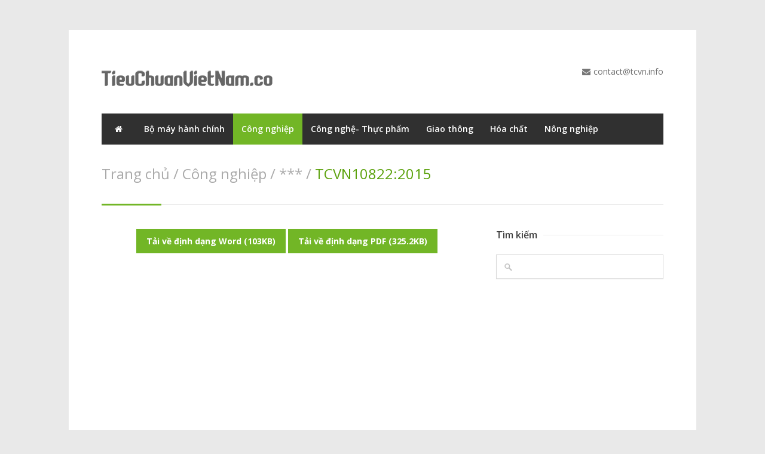

--- FILE ---
content_type: text/html; charset=utf-8
request_url: https://tcvn.info/tcvn-10822-2015-gom-min-gom-cao-cap-sang-tu-ngoai-thu-nghiem-vat-lieu-ban-dan.html
body_size: 9436
content:
<!DOCTYPE html>
<!--[if IE 7 ]><html class="ie ie7" lang="en"><![endif]-->
<!--[if IE 8 ]><html class="ie ie8" lang="en"><![endif]-->
<!--[if (gte IE 9)|!(IE)]><!-->
<html lang="en">
<!--<![endif]-->
<head>
    <!-- Basic Page Needs
    ================================================== -->
    <meta charset="utf-8">
    <title>Ti&#234;u chuẩn quốc gia TCVN 10822:2015 (ISO 10677:2011) về Gốm mịn (Gốm cao cấp, gốm kỹ thuật cao cấp) - Nguồn s&#225;ng tử ngoại để thử nghiệm vật liệu b&#225;n dẫn x&#250;c t&#225;c quang</title>
    <link href="/tcvn.css?v=zmFd7vanlUgRVTkgT6yqtqwvUtBpgubTFiGIbNok2vM1" rel="stylesheet"/>

    <!-- Mobile Specific
    ================================================== -->
    <meta name="viewport" content="width=device-width, initial-scale=1, maximum-scale=1">
    <meta name="author" content="tcvn.info">
    <meta name="twitter:site" content="tcvn.info">
    
    <link rel="canonical" href="https://tcvn.info/tcvn-10822-2015-gom-min-gom-cao-cap-sang-tu-ngoai-thu-nghiem-vat-lieu-ban-dan.html" />
    <meta property="article:section" content="Ti&#234;u chuẩn quốc gia TCVN 10822:2015 (ISO 10677:2011) về Gốm mịn (Gốm cao cấp, gốm kỹ thuật cao cấp) - Nguồn s&#225;ng tử ngoại để thử nghiệm vật liệu b&#225;n dẫn x&#250;c t&#225;c quang" />
    <meta name="description" content="Xem, tra cứu v&#224; download Ti&#234;u chuẩn quốc gia TCVN 10822:2015 (ISO 10677:2011) về Gốm mịn (Gốm cao cấp, gốm kỹ thuật cao cấp) - Nguồn s&#225;ng tử ngoại để thử nghiệm vật liệu b&#225;n dẫn x&#250;c t&#225;c quang" />
    <meta name="keywords" content="TCVN10822:2015, Ti&#234;u chuẩn Việt Nam, TCVN, ***, ***, C&#244;ng nghiệp" />
    <meta name="twitter:site" content="tcvn.info">
    <meta name="twitter:title" content="Ti&#234;u chuẩn quốc gia TCVN 10822:2015 (ISO 10677:2011) về Gốm mịn (Gốm cao cấp, gốm kỹ thuật cao cấp) - Nguồn s&#225;ng tử ngoại để thử nghiệm vật liệu b&#225;n dẫn x&#250;c t&#225;c quang">
    <meta name="twitter:description" content="Xem, tra cứu v&#224; download Ti&#234;u chuẩn quốc gia TCVN 10822:2015 (ISO 10677:2011) về Gốm mịn (Gốm cao cấp, gốm kỹ thuật cao cấp) - Nguồn s&#225;ng tử ngoại để thử nghiệm vật liệu b&#225;n dẫn x&#250;c t&#225;c quang">
    <meta name="twitter:url" content="https://tcvn.info/tcvn-10822-2015-gom-min-gom-cao-cap-sang-tu-ngoai-thu-nghiem-vat-lieu-ban-dan.html">
    <meta property="og:title" content="Ti&#234;u chuẩn quốc gia TCVN 10822:2015 (ISO 10677:2011) về Gốm mịn (Gốm cao cấp, gốm kỹ thuật cao cấp) - Nguồn s&#225;ng tử ngoại để thử nghiệm vật liệu b&#225;n dẫn x&#250;c t&#225;c quang" />
    <meta property="og:description" content="Xem, tra cứu v&#224; download Ti&#234;u chuẩn quốc gia TCVN 10822:2015 (ISO 10677:2011) về Gốm mịn (Gốm cao cấp, gốm kỹ thuật cao cấp) - Nguồn s&#225;ng tử ngoại để thử nghiệm vật liệu b&#225;n dẫn x&#250;c t&#225;c quang" />
    <meta property="og:url" content="https://tcvn.info/tcvn-10822-2015-gom-min-gom-cao-cap-sang-tu-ngoai-thu-nghiem-vat-lieu-ban-dan.html" />
        <meta property="og:image" content="https://tcvn.info/larger/2017/08/282398_tcvn10822-2015.png" />

</head>
<body>

    <!-- Wrapper Start -->
    <div id="wrapper">


        <!-- Header
        ================================================== -->
        <!-- 960 Container -->
        <div class="container ie-dropdown-fix">

            <!-- Header -->
            <div id="header">

                <!-- Logo -->
                <div class="eight columns">
                    <div id="logo">
                        <a href="/" title="CSDL Tiêu chuẩn & Quy chuẩn kỹ thuật Việt Nam"><img src="/Content/images/logo.png" alt="Tiêu chuẩn Việt Nam" title="CSDL Tiêu chuẩn & Quy chuẩn kỹ thuật Việt Nam" /></a>
                        <div class="clear"></div>
                    </div>
                </div>

                <!-- Social / Contact -->
                <div class="eight columns">

                    <!-- Social Icons -->
                    

                    <div class="clear"></div>

                    <!-- Contact Details -->
                    <div id="contact-details">
                        <ul>
                            <li><i class="fa fa-envelope"></i><a href="/cdn-cgi/l/email-protection#b1d2dedfc5d0d2c5f1c5d2c7df9fd8dfd7de"><span><span class="__cf_email__" data-cfemail="1a7975746e7b796e5a6e796c743473747c75">[email&#160;protected]</span></span></a></li>
                        </ul>
                    </div>

                </div>

            </div>
            <!-- Header / End -->
            <!-- Navigation -->
            <div class="sixteen columns">

                <div id="navigation">
                    <ul id="nav">

                        <li><a href="/" style="padding:17px 22px;"><i class="fa fa-home"></i></a></li>
                            <li><a href="/bo-may-hanh-chinh" title="Tiêu chuẩn việt nam về lĩnh vực Bộ m&#225;y h&#224;nh ch&#237;nh">Bộ m&#225;y h&#224;nh ch&#237;nh</a></li>
                            <li><a href="/cong-nghiep" title="Tiêu chuẩn việt nam về lĩnh vực C&#244;ng nghiệp">C&#244;ng nghiệp</a></li>
                            <li><a href="/cong-nghe-thuc-pham" title="Tiêu chuẩn việt nam về lĩnh vực C&#244;ng nghệ- Thực phẩm">C&#244;ng nghệ- Thực phẩm</a></li>
                            <li><a href="/giao-thong" title="Tiêu chuẩn việt nam về lĩnh vực Giao th&#244;ng">Giao th&#244;ng</a></li>
                            <li><a href="/hoa-chat" title="Tiêu chuẩn việt nam về lĩnh vực H&#243;a chất">H&#243;a chất</a></li>
                            <li><a href="/nong-nghiep" title="Tiêu chuẩn việt nam về lĩnh vực N&#244;ng nghiệp">N&#244;ng nghiệp</a></li>
                            <li><a href="/tai-nguyen-moi-truong" title="Tiêu chuẩn việt nam về lĩnh vực T&#224;i nguy&#234;n - M&#244;i trường">T&#224;i nguy&#234;n - M&#244;i trường</a></li>
                            <li><a href="/xay-dung" title="Tiêu chuẩn việt nam về lĩnh vực X&#226;y dựng">X&#226;y dựng</a></li>
                            <li><a href="/dien-dien-tu" title="Tiêu chuẩn việt nam về lĩnh vực Điện - điện tử">Điện - điện tử</a></li>
                        <li><a href="/linh-vuc-khac" title="Tiêu chuẩn việt nam">Lĩnh vực khác</a></li>
                    </ul>
                </div>
                <div class="clear"></div>

            </div>
            <!-- Navigation / End -->

        </div>
        <!-- 960 Container / End -->
        
        




<div class="container">
    <div class="sixteen columns">
        <div id="page-title">
            <h2>
                <a href="/" class="gray"><span>Trang chủ</span></a>
                    <span>/</span>
                    <a href="/cong-nghiep"><span>C&#244;ng nghiệp</span></a>
                                    <span>/</span>
                    <a href="/---"><span>***</span></a>
                <span>/</span>
                <a href="/tcvn-10822-2015-gom-min-gom-cao-cap-sang-tu-ngoai-thu-nghiem-vat-lieu-ban-dan">TCVN10822:2015</a>
            </h2>
            <div id="bolded-line"></div>
        </div>
    </div>
</div>


<div class="container" style="margin-top:10px;">
    <div class="eleven columns">
        <div class="padding-right">

            <div style="margin-bottom:20px; text-align:center;">
                    <a href="/data/2017/08/282398_tcvn10822-2015.doc" class="button color medium">Tải về định dạng Word (103KB)</a>
                                    <a href="/data/2017/08/282398_tcvn10822-2015.pdf" class="button color medium">Tải về định dạng PDF (325.2KB)</a>
            </div>
        <div class="widget">
            
<!-- tcvn_ads -->
<ins class="adsbygoogle"
     style="display:block"
     data-ad-client="ca-pub-7588492247496519"
     data-ad-slot="9670913065"
     data-ad-format="auto"></ins>
<script data-cfasync="false" src="/cdn-cgi/scripts/5c5dd728/cloudflare-static/email-decode.min.js"></script><script>
(adsbygoogle = window.adsbygoogle || []).push({});
</script>
        </div>

            <div class="post-page">

                <div class="post-title">
                    <h1 style="font-size:18px;">Ti&#234;u chuẩn quốc gia TCVN 10822:2015 (ISO 10677:2011) về Gốm mịn (Gốm cao cấp, gốm kỹ thuật cao cấp) - Nguồn s&#225;ng tử ngoại để thử nghiệm vật liệu b&#225;n dẫn x&#250;c t&#225;c quang</h1>
                </div>
				


    

    <div>

<div>

<p align="center" style="margin-top: 6.0pt; text-align: center"><b><span>TIÊU
CHUẨN QUỐC GIA</span></b></p>

<p align="center" style="margin-top: 6.0pt; text-align: center"><b><span>TCVN
10822:2015</span></b></p>

<p align="center" style="margin-top: 6.0pt; text-align: center"><b><span>ISO 10677:2011</span></b></p>

<p align="center" style="margin-top: 6.0pt; text-align: center"><span style="font-size: 10.0pt">GỐM MỊN (GỐM CAO CẤP, GỐM KỸ THUẬT CAO
CẤP) - NGUỒN SÁNG TỬ NGOẠI ĐỂ THỬ NGHIỆM VẬT LIỆU BÁN DẪN XÚC TÁC QUANG</span></p>

<p align="center" style="margin-top: 6.0pt; text-align: center"><i><span style="font-size: 10.0pt">Fine
ceramics (advanced ceramics, advanced te chnical ceramics) </span></i><span style="font-size: 10.0pt">- </span><i><span style="font-size: 10.0pt">Ultraviolet light
source for testing semiconducting photocatalytic materials</span></i></p>

<p style="margin-top: 6.0pt"><b><span style="font-size: 10.0pt">Lời nói đầu</span></b></p>

<p style="margin-top: 6.0pt"><b><span style="font-size: 10.0pt">TCVN 10822:2015 </span></b><span style="font-size: 10.0pt">hoàn toàn tương đương
với ISO 10677:2011<i>.</i></span></p>

<p style="margin-top: 6.0pt"><b><span style="font-size: 10.0pt">TCVN 10822:2015 </span></b><span style="font-size: 10.0pt">do Ban kỹ thuật tiêu chuẩn
quốc gia TCVN/TC206 <i>Gốm cao cấp </i>biên soạn, Tổng cục Tiêu chuẩn Đo lường
Chất lượng đề nghị, Bộ Khoa học và Công nghệ công bố.</span></p>

<p style="margin-top: 6.0pt"><b><span style="font-size: 10.0pt">Lời giới thiệu</span></b></p>

<p style="margin-top: 6.0pt"><span style="font-size: 10.0pt">Tiêu chuẩn này quy
định nguồn sáng được sử dụng để thử nghiệm tính năng của chất xúc tác quang
được kích hoạt bởi bức xạ tử ngoại (UV). Chất xúc tác quang biểu hiện tính năng
khi chiếu xạ ánh sáng và loại nguồn sáng được sử dụng phụ thuộc vào sản phẩm có
chất xúc tác quang. Tính năng của chất xúc tác quang bao gồm tự làm sạch, làm
sạch không khí, kháng khuẩn, kháng mờ, làm sạch nước, v.v...</span></p>

<p style="margin-top: 6.0pt"><span style="font-size: 10.0pt">Nguồn sáng có thể
được mô tả riêng lẻ phụ thuộc vào từng thử nghiệm tính năng, tuy nhiên tiêu
chuẩn này quy định một cách độc lập chuẩn thông thường, có tính đến vấn đề vật
liệu xúc tác quang có hiệu ứng phức tạp và nguồn sáng có nhiều tiêu chí thông
dụng.</span></p>

<p align="center" style="margin-top: 6.0pt; text-align: center"><b><span style="font-size: 10.0pt">&nbsp;</span></b></p>

<p align="center" style="margin-top: 6.0pt; text-align: center"><b><span style="font-size: 10.0pt">GỐM
MỊN (GỐM CAO CẤP, GỐM KỸ THUẬT CAO CẤP) - NGUỒN SÁNG TỬ NGOẠI ĐỂ THỬ NGHIỆM VẬT
LIỆU BÁN DẪN XÚC TÁC QUANG</span></b></p>

<p align="center" style="margin-top: 6.0pt; text-align: center"><b><i><span style="font-size: 10.0pt">Fine
ceramics (advanced ceramics, advanced te chnical ceramics) </span></i></b><span style="font-size: 10.0pt">- </span><b><i><span style="font-size: 10.0pt">Ultraviolet light
source for testing semiconducting photocatalytic materials</span></i></b></p>

<p style="margin-top: 6.0pt"><b><span style="font-size: 10.0pt">1. Phạm vi áp dụng</span></b></p>

<p style="margin-top: 6.0pt"><span style="font-size: 10.0pt">Tiêu chuẩn này quy
định nguồn sáng tử ngoại (UV) và phương pháp đo cường độ bức xạ để thử nghiệm
tính năng của vật liệu bán dẫn xúc tác quang trong phòng thử nghiệm.</span></p>

<p style="margin-top: 6.0pt"><b><span style="font-size: 10.0pt">2. Tài liệu viện dẫn</span></b></p>

<p style="margin-top: 6.0pt"><span style="font-size: 10.0pt">Các tài liệu viện dẫn
sau đây rất cần thiết cho việc áp dụng tiêu chuẩn này. Đối với các tài liệu
viện dẫn ghi năm công bố thì áp dụng bản được nêu. Đối với các tài liệu viện
dẫn không ghi năm công bố thì áp dụng phiên bản mới nhất, bao gồm cả các sửa
đổi, bổ sung (nếu có).</span></p>

<p style="margin-top: 6.0pt"><span style="font-size: 10.0pt">TCVN 10141-1:2013 (ISO
22197-1:2007) <i>Gốm mịn (gốm cao cấp, gốm kỹ thuật cao cấp) </i></span><span style="font-size: 10.0pt">- </span><i><span style="font-size: 10.0pt">Phương pháp xác định
tính năng làm sạch không khí của vật liệu bán dẫn xúc tác quang </span></i><span style="font-size: 10.0pt">- </span><i><span style="font-size: 10.0pt">Phần 1: Loại bỏ nitơ
oxit.</span></i></p>

<p style="margin-top: 6.0pt"><span style="font-size: 10.0pt">IEC 50 (845):1987/CIE
<i>Publication No. 1.4:1987, International lighting vocabulary </i>(<i>Ấn phẩm
số 17.4:1987, Từ vựng về chiếu sáng quốc tế).</i></span></p>

<p style="margin-top: 6.0pt"><span style="font-size: 10.0pt">CIE <i>Publication
No. 85:1989, Solar spectral irradiance (Ấn phẩm số 85:1989, Bức xạ quang phổ mặt
trời).</i></span></p>

<p style="margin-top: 6.0pt"><b><span style="font-size: 10.0pt">3. Thuật ngữ và định
nghĩa</span></b></p>

<p style="margin-top: 6.0pt"><span style="font-size: 10.0pt">Tiêu chuẩn này áp
dụng các thuật ngữ và định nghĩa sau.</span></p>

<p style="margin-top: 6.0pt"><b><span style="font-size: 10.0pt">3.1. Đèn huỳnh quang UV (fluorescent UV lamp)</span></b></p>

<p style="margin-top: 6.0pt"><span style="font-size: 10.0pt">Đèn huỳnh quang UV mà
cường độ bức xạ trong vùng UV của quang phổ, có nghĩa là dưới 400 nm, đạt ít
nhất 80 % tổng năng suất.</span></p>

<p style="margin-top: 6.0pt"><b><span style="font-size: 10.0pt">3.2. Đèn hồ quang
xenon (xenon arc lamps)</span></b></p>

<p style="margin-top: 6.0pt"><span style="font-size: 10.0pt">Đèn hồ quang bức xạ
bởi khí xenon trong ống thạch anh kín.</span></p>

<p style="margin-top: 6.0pt"><b><span style="font-size: 10.0pt">3.3. Bức xạ kế UV (UV
radiometer)</span></b></p>

<p style="margin-top: 6.0pt"><span style="font-size: 10.0pt">Đồng hồ bức xạ UV</span></p>

<p style="margin-top: 6.0pt"><span style="font-size: 10.0pt">Bức xạ kế UV dùng để
đo bức xạ UV bước sóng 300 nm đến 400 nm.</span></p>

<p style="margin-top: 6.0pt"><span style="font-size: 10.0pt">CHÚ THÍCH: Thông
thường, bức xạ kế UV là thiết bị đo bức xạ quang học bước sóng 1 nm đến 400 nm.</span></p>

<p style="margin-top: 6.0pt"><b><span style="font-size: 10.0pt">4. Nguồn sáng</span></b></p>

<p style="margin-top: 6.0pt"><b><span style="font-size: 10.0pt">4.1. Tổng quát</span></b></p>

<p style="margin-top: 6.0pt"><span style="font-size: 10.0pt">Chất xúc tác quang,
bao gồm TiO</span><sub><span style="font-size: 10.0pt">2</span></sub><span style="font-size: 10.0pt">, được kích hoạt bởi
bức xạ UV có bước sóng nhỏ hơn 400 nm. Khi được chiếu bức xạ UV, phản ứng oxi
hóa khử có thể xảy ra tại bề mặt của chất xúc tác quang. Vì vậy, vật liệu xúc
tác quang được hoạt hóa bởi ánh sáng mặt trời hoặc nguồn sáng UV. Hiệu suất
quang xúc tác phụ thuộc vào phân bố quang phổ và cường độ bức xạ. Nguồn sáng
bao gồm bức xạ bước sóng trong khoảng 300 nm và 400 nm phù hợp với thử nghiệm
vật liệu xúc tác quang. Chiếu xạ UV có thể khác nhau phụ thuộc vào vị trí, tốt
nhất là chiếu nguồn sáng UV trực tiếp vào vật liệu xúc tác quang.</span></p>

<p style="margin-top: 6.0pt"><span style="font-size: 10.0pt">Nguồn sáng UV bao gồm
đèn huỳnh quang UV, đèn hồ quang xenon, đèn diệt khuẩn, đèn thủy ngân, đèn
halogen kim loại và đèn UV-LED. Xét về sự phân bố bước sóng, sự ổn định của bức
xạ và khả năng tạo ra quang phổ liên tục, nên sử dụng đèn huỳnh quang UV và đèn
hồ quang xenon cho thử nghiệm vật liệu xúc tác quang.</span></p>

<p style="margin-top: 6.0pt"><b><span style="font-size: 10.0pt">4.2. Đèn huỳnh quang
tử ngoại</span></b></p>

<p style="margin-top: 6.0pt"><span style="font-size: 10.0pt">Đèn huỳnh quang sử
dụng phát xạ từ hồ quang thủy ngân áp suất thấp để kích thích phospho sinh ra
quang phổ liên tục. Trong đèn huỳnh quang UV, phospho phát ra bức xạ UV có bước
sóng 300 nm đến 400 nm, và sự phân bố quang phổ phụ thuộc vào loại phospho. Hơn
nữa, trong đèn huỳnh quang UV, đèn ánh sáng đen (đèn BL) được làm bằng ống thủy
tinh trong suốt không màu, và đèn xanh ánh sáng đen (đèn BLB) được làm bằng
thủy tinh xanh hấp thụ bức xạ vùng nhìn thấy.</span></p>

<p style="margin-top: 6.0pt"><span style="font-size: 10.0pt">Việc đánh giá chất
xúc tác quang được kích thích bởi bức xạ UV, phải sử dụng đèn huỳnh quang UV có
bức xạ lớn nhất tại 351 nm hoặc 368 nm. Ví dụ về chiếu xạ phổ tương đối được
trình bày trong Bảng 1.</span></p>

<p align="center" style="margin-top: 6.0pt; text-align: center"><b><span style="font-size: 10.0pt">Bảng
1 - Chiếu xạ phổ tương đối của đèn huỳnh quang UV</span></b></p>

<table border="1" cellspacing="0" cellpadding="0" width="0" style="width: 0in; border-collapse: collapse; border: none">
 <tbody><tr>
  <td width="190" style="width: 142.85pt; border: solid windowtext 1.0pt; padding: 0in 0in 0in 0in">
  <p align="center" style="margin-top: 6.0pt; text-align: center"><b><span style="font-size: 10.0pt">Bước
  sóng<br>
  </span></b><i><span style="font-size: 10.0pt">l</span></i><b><span style="font-size: 10.0pt"><br>
  </span></b><span style="font-size: 10.0pt">nm</span></p>
  </td>
  <td width="200" style="width: 150.0pt; border: solid windowtext 1.0pt; border-left: none; padding: 0in 0in 0in 0in">
  <p align="center" style="margin-top: 6.0pt; text-align: center"><b><span style="font-size: 10.0pt">Pic
  </span></b><span style="font-size: 10.0pt">351
  nm<br>
  <b>(351 BLB)<br>
  </b>%</span></p>
  </td>
  <td width="200" style="width: 149.95pt; border: solid windowtext 1.0pt; border-left: none; padding: 0in 0in 0in 0in">
  <p align="center" style="margin-top: 6.0pt; text-align: center"><b><span style="font-size: 10.0pt">Pic
  </span></b><span style="font-size: 10.0pt">368
  nm<br>
  <b>(368 BLB)<br>
  </b>%</span></p>
  </td>
 </tr>
 <tr>
  <td width="190" style="width: 142.85pt; border: solid windowtext 1.0pt; border-top: none; padding: 0in 0in 0in 0in">
  <p align="center" style="margin-top: 6.0pt; text-align: center"><span style="font-size: 10.0pt">270
  ≤ </span><i><span style="font-size: 10.0pt">l</span></i><span style="font-size: 10.0pt"> </span><span style="font-size: 10.0pt">&lt;&gt;</span></p>
  </td>
  <td width="200" style="width: 150.0pt; border-top: none; border-left: none; border-bottom: solid windowtext 1.0pt; border-right: solid windowtext 1.0pt; padding: 0in 0in 0in 0in">
  <p align="center" style="margin-top: 6.0pt; text-align: center"><span style="font-size: 10.0pt">0</span></p>
  </td>
  <td width="200" style="width: 149.95pt; border-top: none; border-left: none; border-bottom: solid windowtext 1.0pt; border-right: solid windowtext 1.0pt; padding: 0in 0in 0in 0in">
  <p align="center" style="margin-top: 6.0pt; text-align: center"><span style="font-size: 10.0pt">0</span></p>
  </td>
 </tr>
 <tr>
  <td width="190" style="width: 142.85pt; border: solid windowtext 1.0pt; border-top: none; padding: 0in 0in 0in 0in">
  <p align="center" style="margin-top: 6.0pt; text-align: center"><span style="font-size: 10.0pt">300
  ≤ </span><i><span style="font-size: 10.0pt">l</span></i><span style="font-size: 10.0pt"> </span><span style="font-size: 10.0pt">&lt;&gt;</span></p>
  </td>
  <td width="200" style="width: 150.0pt; border-top: none; border-left: none; border-bottom: solid windowtext 1.0pt; border-right: solid windowtext 1.0pt; padding: 0in 0in 0in 0in">
  <p align="center" style="margin-top: 6.0pt; text-align: center"><span style="font-size: 10.0pt">2,2</span></p>
  </td>
  <td width="200" style="width: 149.95pt; border-top: none; border-left: none; border-bottom: solid windowtext 1.0pt; border-right: solid windowtext 1.0pt; padding: 0in 0in 0in 0in">
  <p align="center" style="margin-top: 6.0pt; text-align: center"><span style="font-size: 10.0pt">0,4</span></p>
  </td>
 </tr>
 <tr>
  <td width="190" style="width: 142.85pt; border: solid windowtext 1.0pt; border-top: none; padding: 0in 0in 0in 0in">
  <p align="center" style="margin-top: 6.0pt; text-align: center"><span style="font-size: 10.0pt">320
  ≤ </span><i><span style="font-size: 10.0pt">l</span></i><span style="font-size: 10.0pt"> </span><span style="font-size: 10.0pt">&lt;&gt;</span></p>
  </td>
  <td width="200" style="width: 150.0pt; border-top: none; border-left: none; border-bottom: solid windowtext 1.0pt; border-right: solid windowtext 1.0pt; padding: 0in 0in 0in 0in">
  <p align="center" style="margin-top: 6.0pt; text-align: center"><span style="font-size: 10.0pt">17,6</span></p>
  </td>
  <td width="200" style="width: 149.95pt; border-top: none; border-left: none; border-bottom: solid windowtext 1.0pt; border-right: solid windowtext 1.0pt; padding: 0in 0in 0in 0in">
  <p align="center" style="margin-top: 6.0pt; text-align: center"><span style="font-size: 10.0pt">0,1</span></p>
  </td>
 </tr>
 <tr>
  <td width="190" style="width: 142.85pt; border: solid windowtext 1.0pt; border-top: none; padding: 0in 0in 0in 0in">
  <p align="center" style="margin-top: 6.0pt; text-align: center"><span style="font-size: 10.0pt">340
  ≤ </span><i><span style="font-size: 10.0pt">l</span></i><span style="font-size: 10.0pt"> </span><span style="font-size: 10.0pt">&lt;&gt;</span></p>
  </td>
  <td width="200" style="width: 150.0pt; border-top: none; border-left: none; border-bottom: solid windowtext 1.0pt; border-right: solid windowtext 1.0pt; padding: 0in 0in 0in 0in">
  <p align="center" style="margin-top: 6.0pt; text-align: center"><span style="font-size: 10.0pt">43,3</span></p>
  </td>
  <td width="200" style="width: 149.95pt; border-top: none; border-left: none; border-bottom: solid windowtext 1.0pt; border-right: solid windowtext 1.0pt; padding: 0in 0in 0in 0in">
  <p align="center" style="margin-top: 6.0pt; text-align: center"><span style="font-size: 10.0pt">5,3</span></p>
  </td>
 </tr>
 <tr>
  <td width="190" style="width: 142.85pt; border: solid windowtext 1.0pt; border-top: none; padding: 0in 0in 0in 0in">
  <p align="center" style="margin-top: 6.0pt; text-align: center"><span style="font-size: 10.0pt">360
  ≤ </span><i><span style="font-size: 10.0pt">l</span></i><span style="font-size: 10.0pt"> </span><span style="font-size: 10.0pt">&lt;&gt;</span></p>
  </td>
  <td width="200" style="width: 150.0pt; border-top: none; border-left: none; border-bottom: solid windowtext 1.0pt; border-right: solid windowtext 1.0pt; padding: 0in 0in 0in 0in">
  <p align="center" style="margin-top: 6.0pt; text-align: center"><span style="font-size: 10.0pt">29,7</span></p>
  </td>
  <td width="200" style="width: 149.95pt; border-top: none; border-left: none; border-bottom: solid windowtext 1.0pt; border-right: solid windowtext 1.0pt; padding: 0in 0in 0in 0in">
  <p align="center" style="margin-top: 6.0pt; text-align: center"><span style="font-size: 10.0pt">76,9</span></p>
  </td>
 </tr>
 <tr>
  <td width="190" style="width: 142.85pt; border: solid windowtext 1.0pt; border-top: none; padding: 0in 0in 0in 0in">
  <p align="center" style="margin-top: 6.0pt; text-align: center"><span style="font-size: 10.0pt">380
  ≤ </span><i><span style="font-size: 10.0pt">l</span></i><span style="font-size: 10.0pt"> </span><span style="font-size: 10.0pt">&lt;&gt;</span></p>
  </td>
  <td width="200" style="width: 150.0pt; border-top: none; border-left: none; border-bottom: solid windowtext 1.0pt; border-right: solid windowtext 1.0pt; padding: 0in 0in 0in 0in">
  <p align="center" style="margin-top: 6.0pt; text-align: center"><span style="font-size: 10.0pt">7,2</span></p>
  </td>
  <td width="200" style="width: 149.95pt; border-top: none; border-left: none; border-bottom: solid windowtext 1.0pt; border-right: solid windowtext 1.0pt; padding: 0in 0in 0in 0in">
  <p align="center" style="margin-top: 6.0pt; text-align: center"><span style="font-size: 10.0pt">17,3</span></p>
  </td>
 </tr>
 <tr>
  <td width="590" colspan="3" style="width: 6.15in; border: solid windowtext 1.0pt; border-top: none; padding: 0in 0in 0in 0in">
  <p style="margin-top: 6.0pt"><span style="font-size: 10.0pt">CHÚ THÍCH: Tổng
  chiếu xạ trong khoảng 270 nm và 400 nm được xác định là 100 %.</span></p>
  </td>
 </tr>
</tbody></table>

<p style="margin-top: 6.0pt"><span style="font-size: 10.0pt">Ví dụ về chiếu xạ phổ
của đèn BLB và ánh sáng mặt trời trên bề mặt trái đất được trình bày trong Hình
1.</span></p>

<p style="margin-top: 6.0pt"><span style="font-size: 10.0pt">Đèn huỳnh quang UV
bước sóng 351 nm có phổ rộng vùng UV-A và bước sóng ngắn của nó gần giống vùng
truyền qua của kính chắn nắng thông dụng. Do đó loại đèn này phù hợp cho thử
nghiệm chất xúc tác quang trong điều kiện trong nhà.</span></p>

<p align="center" style="margin-top: 6.0pt; text-align: center"><span style="font-size: 10.0pt"><img width="406" height="263" src="/data/2017/08/282398/image001.jpg"></span></p>

<p style="margin-top: 6.0pt"><b><span style="font-size: 10.0pt">CHÚ DẪN:</span></b></p>

<table border="0" cellspacing="0" cellpadding="0" style="border-collapse: collapse">
 <tbody><tr>
  <td width="39" valign="top" style="width: 29.4pt; padding: 0in 5.4pt 0in 5.4pt">
  <p style="margin-top: 6.0pt"><span style="font-size: 10.0pt">X</span></p>
  </td>
  <td width="551" valign="top" style="width: 413.4pt; padding: 0in 5.4pt 0in 5.4pt">
  <p style="margin-top: 6.0pt"><span style="font-size: 10.0pt">bước sóng, nm</span></p>
  </td>
 </tr>
 <tr>
  <td width="39" valign="top" style="width: 29.4pt; padding: 0in 5.4pt 0in 5.4pt">
  <p style="margin-top: 6.0pt"><span style="font-size: 10.0pt">Y</span></p>
  </td>
  <td width="551" valign="top" style="width: 413.4pt; padding: 0in 5.4pt 0in 5.4pt">
  <p style="margin-top: 6.0pt"><span style="font-size: 10.0pt">chiếu xạ tương đối</span></p>
  </td>
 </tr>
 <tr>
  <td width="39" valign="top" style="width: 29.4pt; padding: 0in 5.4pt 0in 5.4pt">
  <p style="margin-top: 6.0pt"><span style="font-size: 10.0pt">A</span></p>
  </td>
  <td width="551" valign="top" style="width: 413.4pt; padding: 0in 5.4pt 0in 5.4pt">
  <p style="margin-top: 6.0pt"><span style="font-size: 10.0pt">351 BLB B 368 BLB</span></p>
  </td>
 </tr>
 <tr>
  <td width="39" valign="top" style="width: 29.4pt; padding: 0in 5.4pt 0in 5.4pt">
  <p style="margin-top: 6.0pt"><span style="font-size: 10.0pt">C</span></p>
  </td>
  <td width="551" valign="top" style="width: 413.4pt; padding: 0in 5.4pt 0in 5.4pt">
  <p style="margin-top: 6.0pt"><span style="font-size: 10.0pt">ánh sáng mặt trời</span></p>
  </td>
 </tr>
</tbody></table>

<p align="center" style="margin-top: 6.0pt; text-align: center"><b><span style="font-size: 10.0pt">Hình
1 - Phân bố quang phổ của đèn huỳnh quang UV và ánh sáng mặt trời</span></b></p>

<p style="margin-top: 6.0pt"><b><span style="font-size: 10.0pt">4.3. Đèn hồ quang
xenon</span></b></p>

<p style="margin-top: 6.0pt"><span style="font-size: 10.0pt">Đèn hồ quang xenon
phát ra bức xạ trong dải kéo dài từ dưới 200 nm trong vùng UV qua dải khả kiến
và vào dải hồng ngoại (IR) gần.</span></p>

<p style="margin-top: 6.0pt"><span style="font-size: 10.0pt">Đèn hồ quang xenon được
sử dụng để đánh giá vật liệu xúc tác quang sử dụng ánh sáng mặt trời.</span></p>

<p style="margin-top: 6.0pt"><span style="font-size: 10.0pt">Chiếu xạ phổ tương
đối của đèn hồ quang xenon (Tài liệu tham khảo [1]) và ánh sáng mặt trời trên
bề mặt trái đất được trình bày trong Bảng 2.</span></p>

<p align="center" style="margin-top: 6.0pt; text-align: center"><b><span style="font-size: 10.0pt">Bảng
2 - Chiếu xạ phổ tương đối của đèn hồ quang xenon và ánh sáng mặt trời trên bề
mặt trái đất</span></b></p>

<table border="1" cellspacing="0" cellpadding="0" width="0" style="width: 0in; border-collapse: collapse; border: none">
 <tbody><tr>
  <td width="214" style="width: 160.25pt; border: solid windowtext 1.0pt; padding: 0in 0in 0in 0in">
  <p align="center" style="margin-top: 6.0pt; text-align: center"><b><span style="font-size: 10.0pt">Bước
  sóng, </span></b><span style="font-size: 10.0pt">l</span></p>
  <p align="center" style="margin-top: 6.0pt; text-align: center"><span style="font-size: 10.0pt">nm</span></p>
  </td>
  <td width="189" style="width: 141.8pt; border: solid windowtext 1.0pt; border-left: none; padding: 0in 0in 0in 0in">
  <p align="center" style="margin-top: 6.0pt; text-align: center"><b><span style="font-size: 10.0pt">Đèn
  hồ quang xenon<br>
  </span></b><span style="font-size: 10.0pt">%</span></p>
  </td>
  <td width="188" style="width: 140.75pt; border: solid windowtext 1.0pt; border-left: none; padding: 0in 0in 0in 0in">
  <p align="center" style="margin-top: 6.0pt; text-align: center"><b><span style="font-size: 10.0pt">Ánh
  sáng mặt trời</span></b><sup><span style="font-size: 10.0pt">a</span></sup><span style="font-size: 10.0pt"><br>
  </span><span style="font-size: 10.0pt">%</span></p>
  </td>
 </tr>
 <tr>
  <td width="214" style="width: 160.25pt; border: solid windowtext 1.0pt; border-top: none; padding: 0in 0in 0in 0in">
  <p align="center" style="margin-top: 6.0pt; text-align: center"><span style="font-size: 10.0pt">270
  ≤ </span><span style="font-size: 10.0pt">l</span><span style="font-size: 10.0pt"> </span><span style="font-size: 10.0pt">&lt;&gt;</span></p>
  </td>
  <td width="189" style="width: 141.8pt; border-top: none; border-left: none; border-bottom: solid windowtext 1.0pt; border-right: solid windowtext 1.0pt; padding: 0in 0in 0in 0in">
  <p align="center" style="margin-top: 6.0pt; text-align: center"><span style="font-size: 10.0pt">15,6</span></p>
  </td>
  <td width="188" style="width: 140.75pt; border-top: none; border-left: none; border-bottom: solid windowtext 1.0pt; border-right: solid windowtext 1.0pt; padding: 0in 0in 0in 0in">
  <p align="center" style="margin-top: 6.0pt; text-align: center"><span style="font-size: 10.0pt">0,0</span></p>
  </td>
 </tr>
 <tr>
  <td width="214" style="width: 160.25pt; border: solid windowtext 1.0pt; border-top: none; padding: 0in 0in 0in 0in">
  <p align="center" style="margin-top: 6.0pt; text-align: center"><span style="font-size: 10.0pt">300
  ≤ </span><span style="font-size: 10.0pt">l</span><span style="font-size: 10.0pt"> </span><span style="font-size: 10.0pt">&lt;&gt;</span></p>
  </td>
  <td width="189" style="width: 141.8pt; border-top: none; border-left: none; border-bottom: solid windowtext 1.0pt; border-right: solid windowtext 1.0pt; padding: 0in 0in 0in 0in">
  <p align="center" style="margin-top: 6.0pt; text-align: center"><span style="font-size: 10.0pt">12,9</span></p>
  </td>
  <td width="188" style="width: 140.75pt; border-top: none; border-left: none; border-bottom: solid windowtext 1.0pt; border-right: solid windowtext 1.0pt; padding: 0in 0in 0in 0in">
  <p align="center" style="margin-top: 6.0pt; text-align: center"><span style="font-size: 10.0pt">4,5</span></p>
  </td>
 </tr>
 <tr>
  <td width="214" style="width: 160.25pt; border: solid windowtext 1.0pt; border-top: none; padding: 0in 0in 0in 0in">
  <p align="center" style="margin-top: 6.0pt; text-align: center"><span style="font-size: 10.0pt">320
  ≤ </span><span style="font-size: 10.0pt">l</span><span style="font-size: 10.0pt"> </span><span style="font-size: 10.0pt">&lt;&gt;</span></p>
  </td>
  <td width="189" style="width: 141.8pt; border-top: none; border-left: none; border-bottom: solid windowtext 1.0pt; border-right: solid windowtext 1.0pt; padding: 0in 0in 0in 0in">
  <p align="center" style="margin-top: 6.0pt; text-align: center"><span style="font-size: 10.0pt">15,1</span></p>
  </td>
  <td width="188" style="width: 140.75pt; border-top: none; border-left: none; border-bottom: solid windowtext 1.0pt; border-right: solid windowtext 1.0pt; padding: 0in 0in 0in 0in">
  <p align="center" style="margin-top: 6.0pt; text-align: center"><span style="font-size: 10.0pt">16,8</span></p>
  </td>
 </tr>
 <tr>
  <td width="214" style="width: 160.25pt; border: solid windowtext 1.0pt; border-top: none; padding: 0in 0in 0in 0in">
  <p align="center" style="margin-top: 6.0pt; text-align: center"><span style="font-size: 10.0pt">340
  ≤ </span><span style="font-size: 10.0pt">l</span><span style="font-size: 10.0pt"> </span><span style="font-size: 10.0pt">&lt;&gt;</span></p>
  </td>
  <td width="189" style="width: 141.8pt; border-top: none; border-left: none; border-bottom: solid windowtext 1.0pt; border-right: solid windowtext 1.0pt; padding: 0in 0in 0in 0in">
  <p align="center" style="margin-top: 6.0pt; text-align: center"><span style="font-size: 10.0pt">17,0</span></p>
  </td>
  <td width="188" style="width: 140.75pt; border-top: none; border-left: none; border-bottom: solid windowtext 1.0pt; border-right: solid windowtext 1.0pt; padding: 0in 0in 0in 0in">
  <p align="center" style="margin-top: 6.0pt; text-align: center"><span style="font-size: 10.0pt">21,0</span></p>
  </td>
 </tr>
 <tr>
  <td width="214" style="width: 160.25pt; border: solid windowtext 1.0pt; border-top: none; padding: 0in 0in 0in 0in">
  <p align="center" style="margin-top: 6.0pt; text-align: center"><span style="font-size: 10.0pt">360
  ≤ </span><span style="font-size: 10.0pt">l</span><span style="font-size: 10.0pt"> </span><span style="font-size: 10.0pt">&lt;&gt;</span></p>
  </td>
  <td width="189" style="width: 141.8pt; border-top: none; border-left: none; border-bottom: solid windowtext 1.0pt; border-right: solid windowtext 1.0pt; padding: 0in 0in 0in 0in">
  <p align="center" style="margin-top: 6.0pt; text-align: center"><span style="font-size: 10.0pt">18,8</span></p>
  </td>
  <td width="188" style="width: 140.75pt; border-top: none; border-left: none; border-bottom: solid windowtext 1.0pt; border-right: solid windowtext 1.0pt; padding: 0in 0in 0in 0in">
  <p align="center" style="margin-top: 6.0pt; text-align: center"><span style="font-size: 10.0pt">26,5</span></p>
  </td>
 </tr>
 <tr>
  <td width="214" style="width: 160.25pt; border: solid windowtext 1.0pt; border-top: none; padding: 0in 0in 0in 0in">
  <p align="center" style="margin-top: 6.0pt; text-align: center"><span style="font-size: 10.0pt">380
  ≤ </span><span style="font-size: 10.0pt">l</span><span style="font-size: 10.0pt"> </span><span style="font-size: 10.0pt">&lt;&gt;</span></p>
  </td>
  <td width="189" style="width: 141.8pt; border-top: none; border-left: none; border-bottom: solid windowtext 1.0pt; border-right: solid windowtext 1.0pt; padding: 0in 0in 0in 0in">
  <p align="center" style="margin-top: 6.0pt; text-align: center"><span style="font-size: 10.0pt">20,6</span></p>
  </td>
  <td width="188" style="width: 140.75pt; border-top: none; border-left: none; border-bottom: solid windowtext 1.0pt; border-right: solid windowtext 1.0pt; padding: 0in 0in 0in 0in">
  <p align="center" style="margin-top: 6.0pt; text-align: center"><span style="font-size: 10.0pt">31,2</span></p>
  </td>
 </tr>
 <tr>
  <td width="590" colspan="3" style="width: 6.15in; border: solid windowtext 1.0pt; border-top: none; padding: 0in 0in 0in 0in">
  <p style="margin-top: 6.0pt"><span style="font-size: 10.0pt">CHÚ THÍCH: Tổng
  chiếu xạ trong khoảng 270 nm và 400 nm được xác định là 100 %</span></p>
  </td>
 </tr>
 <tr>
  <td width="590" colspan="3" style="width: 6.15in; border: solid windowtext 1.0pt; border-top: none; padding: 0in 0in 0in 0in">
  <p style="margin-top: 6.0pt"><sup><span style="font-size: 10.0pt">a</span></sup><span style="font-size: 10.0pt"> </span><span style="font-size: 10.0pt">được lấy theo Bảng
  4 của CIE số 85:1989. (Đơn vị được sửa đổi từ W/m</span><sup><span style="font-size: 10.0pt">2</span></sup><span style="font-size: 10.0pt"> </span><span style="font-size: 10.0pt">thành %).</span></p>
  </td>
 </tr>
</tbody></table>

<p style="margin-top: 6.0pt"><span style="font-size: 10.0pt">Do bức xạ từ đèn hồ
quang xenon chứa bức xạ UV chủ yếu có bước sóng ngắn không có trong ánh sáng
mặt trời trên bề mặt trái đất, nên phải sử dụng bộ lọc quang học để làm cho
phân bố quang phổ gần nhau hơn khi đánh giá vật liệu xúc tác quang được kích
thích bởi ánh sáng mặt trời. Sử dụng Bảng 4 của Ấn phẩm CIE số 85:1989 đối với
sự phân bố quang phổ ánh sáng mặt trời.</span></p>

<p style="margin-top: 6.0pt"><span style="font-size: 10.0pt">Trong trường hợp vật
liệu xúc tác quang sử dụng ánh sáng được truyền bởi kính cửa sổ, phải thêm thủy
tinh soda-vôi có độ dày bằng hoặc lớn hơn 3 mm.</span></p>

<p style="margin-top: 6.0pt"><span style="font-size: 10.0pt">Khi ozon được phát ra
từ đèn, cần xả hút khí ozon này sao cho nó không tiếp xúc với mẫu thử.</span></p>

<p style="margin-top: 6.0pt"><span style="font-size: 10.0pt">Đèn hồ quang xenon
không lọc không phù hợp để thử nghiệm các chất và các sản phẩm phản ứng hấp thụ
ánh sáng trong vùng quang phổ nhìn thấy được như xanh metylen.</span></p>

<p style="margin-top: 6.0pt"><span style="font-size: 10.0pt">Đèn hồ quang xenon
phát ra nhiều bức xạ IR. Để tránh cho nhiệt độ gia tăng, có thể sử dụng bộ lọc
nước hoặc bộ lọc hấp thụ IR.</span></p>

<p style="margin-top: 6.0pt"><b><span style="font-size: 10.0pt">5. Buồng thử nghiệm
và thiết bị, dụng cụ</span></b></p>

<p style="margin-top: 6.0pt"><b><span style="font-size: 10.0pt">5.1. Buồng thử nghiệm</span></b></p>

<p style="margin-top: 6.0pt"><span style="font-size: 10.0pt">Buồng thử nghiệm phải
đảm bảo mẫu thử được chiếu xạ đồng đều. Ngoài ra, nguồn chiếu xạ UV phải điều
chỉnh được khoảng cách giữa mẫu thử và đèn.</span></p>

<p style="margin-top: 6.0pt"><span style="font-size: 10.0pt">Nếu lắp tấm phản
chiếu hoặc nắp đậy mẫu thử, phải sử dụng loại vật liệu có độ hấp thụ tử ngoại
nhỏ hoặc ít phân hủy và cấu trúc này có thể đo chiếu xạ tại mẫu thử.</span></p>

<p style="margin-top: 6.0pt"><b><span style="font-size: 10.0pt">5.2. Buồng thử nghiệm
đối với thử nghiệm chiếu xạ thấp</span></b></p>

<p style="margin-top: 6.0pt"><span style="font-size: 10.0pt">Trong trường hợp thử
nghiệm chiếu xạ thấp, lưới kim loại hoặc đĩa kim loại ngăn ánh sáng sẽ được đặt
vào giữa đèn và mẫu thử để giảm chiếu xạ. Lưới kim loại hoặc đĩa ngăn ánh sáng
sẽ được đặt gần đèn sao cho chiếu xạ trên mẫu thử phải được đồng đều.</span></p>

<p style="margin-top: 6.0pt"><b><span style="font-size: 10.0pt">5.3. Bức xạ kế UV</span></b></p>

<p style="margin-top: 6.0pt"><span style="font-size: 10.0pt">a) Bức xạ kế UV sử
dụng để đo UV chiếu xạ tại mẫu thử. Trong trường hợp không thể đo UV chiếu xạ
tại mẫu thử, UV chiếu xạ phải được hiệu chính đối với chiếu xạ trên bề mặt của
mẫu thử.</span></p>

<p style="margin-top: 6.0pt"><span style="font-size: 10.0pt">b) Trong trường hợp
nguồn sáng lớn, như đèn huỳnh quang UV, hoặc sử dụng nguồn đa sáng, phải sử
dụng bức xạ kế UV có độ phản hồi cosin tốt.</span></p>

<p style="margin-top: 6.0pt"><span style="font-size: 10.0pt">c) Bức xạ kế UV phải
được hiệu chuẩn theo nguồn sáng thử nghiệm.</span></p>

<p style="margin-top: 6.0pt"><span style="font-size: 10.0pt">Độ nhạy quang phổ của
bức xạ kế UV thường phụ thuộc vào bước sóng, và chủ yếu được hiệu chuẩn tại
bước sóng quy định (như vạch thủy ngân 365 nm). Nếu sử dụng nguồn sáng có sự
phân bố quang phổ khác nhau từ nguồn sáng được hiệu chuẩn, bức xạ kế UV phải
được hiệu chuẩn lại theo nguồn sáng thử nghiệm, hoặc các giá trị đo phải được
hiệu chính sử dụng các yếu tố hiệu chuẩn đã xác định.</span></p>

<p style="margin-top: 6.0pt"><span style="font-size: 10.0pt">Ví dụ về độ nhạy
quang phổ của bức xạ kế UV mà độ nhạy quang phổ là không đổi trong dải từ 310
nm và 380 nm được thể hiện trong Hình 2.</span></p>

<p align="center" style="margin-top: 6.0pt; text-align: center"><span style="font-size: 10.0pt"><img width="316" height="202" src="/data/2017/08/282398/image002.jpg"></span></p>

<p style="margin-top: 6.0pt"><b><span style="font-size: 10.0pt">CHÚ DẪN:&nbsp;&nbsp;&nbsp;&nbsp;&nbsp;&nbsp;&nbsp;&nbsp; </span></b><span style="font-size: 10.0pt">X bước sóng, nm&nbsp;&nbsp;&nbsp;&nbsp;&nbsp;&nbsp;&nbsp;&nbsp;&nbsp; Y
độ nhạy quang phổ, %</span></p>

<p align="center" style="margin-top: 6.0pt; text-align: center"><b><span style="font-size: 10.0pt">Hình
2 - Độ nhạy quang phổ của bức xạ kế UV có độ nhạy quang phổ không đổi</span></b></p>

<p style="margin-top: 6.0pt"><b><span style="font-size: 10.0pt">6. Đo bức xạ UV</span></b></p>

<p style="margin-top: 6.0pt"><span style="font-size: 10.0pt">Chiếu xạ UV phụ thuộc
vào vật liệu và cấu trúc của buồng thử nghiệm. Đặc biệt khi tấm được sơn hoặc
chất dẻo được sử dụng làm tấm phản chiếu hoặc nắp đậy mà những dụng cụ này hấp
thụ bức xạ UV. Trong những trường hợp như vậy, đo chiếu xạ UV phải được thực
hiện trên mẫu thử có cùng điều kiện thử nghiệm.</span></p>

<p style="margin-top: 6.0pt"><span style="font-size: 10.0pt">Giá trị đo được biểu thị
bằng wat trên mét vuông (W/m</span><sup><span style="font-size: 10.0pt">2</span></sup><span style="font-size: 10.0pt">) hoặc miliwat trên centimet vuông (mW/m</span><sup><span style="font-size: 10.0pt">2</span></sup><span style="font-size: 10.0pt">).</span></p>

<p style="margin-top: 6.0pt"><span style="font-size: 10.0pt">Do chiếu xạ UV phụ
thuộc vào nhiệt độ đèn, đo chiếu xạ UV phải được thực hiện sau khi bật đèn ít
nhất 15 min.</span></p>

<p style="margin-top: 6.0pt"><span style="font-size: 10.0pt">Bức xạ UV của đèn
giảm theo giờ hoạt động. Chiếu xạ UV phải được đo tại cả thời điểm bắt đầu và
kết thúc của thử nghiệm.</span></p>

<p style="margin-top: 6.0pt"><b><span style="font-size: 10.0pt">7. Báo cáo thử nghiệm</span></b></p>

<p style="margin-top: 6.0pt"><span style="font-size: 10.0pt">Báo cáo thử nghiệm
phải bao gồm các mục được mô tả trong phương pháp thử nghiệm được sử dụng.</span></p>

<p style="margin-top: 6.0pt"><span style="font-size: 10.0pt">Đối với điều kiện
chiếu xạ, phải bao gồm các thông tin sau.</span></p>

<p style="margin-top: 6.0pt"><span style="font-size: 10.0pt">a) Loại đèn được sử
dụng (bước sóng pic, số catalog, tên nhà sản xuất)</span></p>

<p style="margin-top: 6.0pt"><span style="font-size: 10.0pt">b) Loại bộ lọc được
sử dụng (số catalog, tên nhà sản xuất, độ dày)</span></p>

<p style="margin-top: 6.0pt"><span style="font-size: 10.0pt">c) Loại bức xạ kế UV
được sử dụng trong phép đo (độ nhạy quang phổ của bức xạ kế UV và chi tiết hiệu
chuẩn)</span></p>

<p style="margin-top: 6.0pt"><span style="font-size: 10.0pt">d) Chiếu xạ UV (nếu
thời gian hoạt động của đèn là 100 h hoặc nhiều hơn. Chiếu xạ UV tại lúc bắt
đầu và kết thúc thử nghiệm).</span></p>

<p align="center" style="margin-top: 6.0pt; text-align: center"><b><span style="font-size: 10.0pt">&nbsp;</span></b></p>

<p align="center" style="margin-top: 6.0pt; text-align: center"><b><span style="font-size: 10.0pt">THƯ
MỤC TÀI LIỆU THAM KHẢO</span></b></p>

<p style="margin-top: 6.0pt"><span style="font-size: 10.0pt">[1] JIS Z 8902:1984, <i>Xenon
standard white light source (Nguồn sáng trắng chuẩn xenon).</i></span></p>

</div>

</div>

    
				<ins class="adsbygoogle"
					 style="display:block"
					 data-ad-format="autorelaxed"
					 data-ad-client="ca-pub-7588492247496519"
					 data-ad-slot="9877924712"></ins>
				<script>
					 (adsbygoogle = window.adsbygoogle || []).push({});
				</script>
            </div>
        </div>
    </div>

    <div class="five columns">

        <div class="widget first">
            <div class="headline no-margin"><h4>Tìm kiếm</h4></div>
            <div class="search">
                <form method="get" action="/tim-kiem">
                    <input type="text" name="kwd" onblur="if(this.value=='')this.value='';" onfocus="if(this.value=='')this.value='';" class="text">
                </form>
            </div>
        </div>
        <div class="clearfix"></div>
		
		
        <div class="widget">
            
<!-- tcvn_ads -->
<ins class="adsbygoogle"
     style="display:block"
     data-ad-client="ca-pub-7588492247496519"
     data-ad-slot="9670913065"
     data-ad-format="auto"></ins>
<script>
(adsbygoogle = window.adsbygoogle || []).push({});
</script>
        </div>

		
        <div class="widget">
            <table class="standard-table">
                <tbody>
                    <tr>
                        <th colspan="2">Thông tin Ti&#234;u chuẩn Việt Nam TCVN10822:2015</th>
                    </tr>
                    <tr>
                        <td width="45%">Loại văn bản</td>
                        <td><a class="text-primary" href="/tieu-chuan-viet-nam">Ti&#234;u chuẩn Việt Nam</a></td>
                    </tr>
                    <tr>
                        <td>Số hiệu</td>
                        <td>TCVN10822:2015</td>
                    </tr>
                    <tr>
                        <td>Cơ quan ban hành</td>
                        <td>
                            <div>
                                <a href="/---">***</a>
                            </div>
                        </td>
                    </tr>
                    <tr>
                        <td>Người ký</td>
                        <td>
                            ***
                        </td>
                    </tr>
                    <tr>
                        <td>Lĩnh vực</td>
                        <td><a href="/cong-nghiep">Công nghiệp</a></td>
                    </tr>
                    <tr>
                        <td>Ngày ban hành</td>
                        <td>...</td>
                    </tr>
                    <tr>
                        <td>Ngày hiệu lực</td>
                        <td>...</td>
                    </tr>
                    
                    <tr>
                        <td>Tình trạng hiệu lực</td>
                        <td>
                           Kh&#244;ng x&#225;c định
                        </td>
                    </tr>
                    <tr>
                        <td>Cập nhật</td>
                        <td>8 năm trước</td>
                    </tr>
                </tbody>
            </table>
        </div>
		
		
        <div class="widget">
            
<!-- tcvn_ads -->
<ins class="adsbygoogle"
     style="display:block"
     data-ad-client="ca-pub-7588492247496519"
     data-ad-slot="9670913065"
     data-ad-format="auto"></ins>
<script>
(adsbygoogle = window.adsbygoogle || []).push({});
</script>
        </div>
		
    </div>
</div>



    </div>
    <!-- Wrapper / End -->
    <!-- Footer
    ================================================== -->
    <!-- Footer Start -->
    <div id="footer">
        <!-- 960 Container -->
        <div class="container">

            <!-- About -->
            <div class="ten columns">
                <div class="footer-headline"><h4>Về CSDL TCVN</h4></div>
                <p>Là website tổng hợp và cung cấp toàn bộ CSDL về Tiêu chuẩn Việt Nam, Quy chuẩn Việt Nam từ trước đến nay.</p>
                <p>Rất mong quý vị và các bạn cảm thấy hữu ích khi sử dụng website.</p>
            </div>

            <!-- Useful Links -->
            <div class="five columns" style="float:right;">
                <div class="footer-headline"><h4>Website liên kết</h4></div>
                <ul class="links-list">
                    <li><a href="https://www.fontzip.com" title="Download Free fonts">Download Fonts</a></li>
                    <li><a href="https://vanbanphapluat.co">Văn bản pháp luật</a></li>
                    <li><a href="https://thongtindoanhnghiep.co">Thông tin doanh nghiệp</a></li>
                </ul>
            </div>

      

            <!-- Footer / Bottom -->
            <div class="sixteen columns">
                <div id="footer-bottom">
                    © Copyright 2026 by <a href="/">TCVN</a>. All rights reserved.
                    <div id="scroll-top-top"><a href="#"></a></div>
                </div>
            </div>

        </div>
        <!-- 960 Container / End -->

    </div>
    <!-- Footer / End -->

    <script src="/tcvn.js?v=sH-4GpeCzt3bGGuw7IPEOOvdy7MY_4Zd8fr2bfQYTq81"></script>

    
    <script type="text/javascript">
    $(document).ready(function () {
        SetActive('/cong-nghiep');
    });

    </script>

	
	<script type='application/ld+json'>{"@context":"https:\/\/schema.org","@type":"WebSite","@id":"#website","url":"https:\/\/tcvn.info\/","name":"TCVN","potentialAction":{"@type":"SearchAction","target":"http:\/\/tcvn.info\/tim-kiem?kwd={search_term_string}","query-input":"required name=search_term_string"}}</script>
    <script async src="//pagead2.googlesyndication.com/pagead/js/adsbygoogle.js"></script>
    <script>
  (adsbygoogle = window.adsbygoogle || []).push({
    google_ad_client: "ca-pub-7588492247496519",
    enable_page_level_ads: true
  });
    </script>
    <!-- Global site tag (gtag.js) - Google Analytics -->
    <script async src="https://www.googletagmanager.com/gtag/js?id=UA-112071052-1"></script>
    <script>
        window.dataLayer = window.dataLayer || [];
        function gtag() { dataLayer.push(arguments); }
        gtag('js', new Date());

        gtag('config', 'UA-112071052-1');
    </script>

<script defer src="https://static.cloudflareinsights.com/beacon.min.js/vcd15cbe7772f49c399c6a5babf22c1241717689176015" integrity="sha512-ZpsOmlRQV6y907TI0dKBHq9Md29nnaEIPlkf84rnaERnq6zvWvPUqr2ft8M1aS28oN72PdrCzSjY4U6VaAw1EQ==" data-cf-beacon='{"version":"2024.11.0","token":"4733ae9f1cc44740b52384a1e4ea9da6","r":1,"server_timing":{"name":{"cfCacheStatus":true,"cfEdge":true,"cfExtPri":true,"cfL4":true,"cfOrigin":true,"cfSpeedBrain":true},"location_startswith":null}}' crossorigin="anonymous"></script>
</body>
</html>

--- FILE ---
content_type: text/html; charset=utf-8
request_url: https://www.google.com/recaptcha/api2/aframe
body_size: 250
content:
<!DOCTYPE HTML><html><head><meta http-equiv="content-type" content="text/html; charset=UTF-8"></head><body><script nonce="7ktGqIBnAtX1O5wgTckW2g">/** Anti-fraud and anti-abuse applications only. See google.com/recaptcha */ try{var clients={'sodar':'https://pagead2.googlesyndication.com/pagead/sodar?'};window.addEventListener("message",function(a){try{if(a.source===window.parent){var b=JSON.parse(a.data);var c=clients[b['id']];if(c){var d=document.createElement('img');d.src=c+b['params']+'&rc='+(localStorage.getItem("rc::a")?sessionStorage.getItem("rc::b"):"");window.document.body.appendChild(d);sessionStorage.setItem("rc::e",parseInt(sessionStorage.getItem("rc::e")||0)+1);localStorage.setItem("rc::h",'1768591970890');}}}catch(b){}});window.parent.postMessage("_grecaptcha_ready", "*");}catch(b){}</script></body></html>